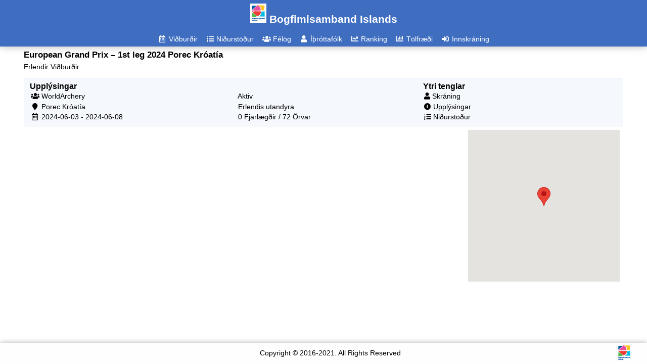

--- FILE ---
content_type: text/html; charset=utf-8
request_url: https://mot.bogfimi.is/Event/Details/2024014
body_size: 2508
content:
<!DOCTYPE html>
<html lang="en">

<head>
    <meta charset="utf-8" />
    <meta name="viewport" content="width=device-width, initial-scale=1.0" />
    <meta name="author" content="Fredrik Larsson, fredrik@larresit.se" />
    <meta name="copyright" content="Larre's IT" />
    <meta name="owner" content="Svenska bågskytteförbundet" />
    <title> - Bogfimi vi&#xF0;bur&#xF0;akerfi</title>

    <link rel="stylesheet" href="/lib/fontawesome/css/all.min.css" />
    <link rel="stylesheet" href="/css/larresit.css?v=wO11jNJrmksvIox_yRnCUP88FouIbsZHpaUbY8NLN-w" />
</head>


<body class="no-trans front-page">
    <div class="page-wrapper">

        <div class="header-container">
    <header class="header">
        <h1 class="logo">
            <a href="https://www.bogfimi.is/">
                <img src="/images/ISL.png?v=Lnze6nfx7fz4Yjc7uY9sH_etbwXW_jNS1mk5IxVWYrA" width="50%" />
                <span class="nowrap">Bogfimisamband Islands</span>
            </a>
        </h1>
        <ul class="main-nav">
            <li class="nav-item">
                <a class="nav-link" title='Vi&#xF0;bur&#xF0;ir' href="/"><i class="far fa-fw fa-calendar-alt"></i> <span>Vi&#xF0;bur&#xF0;ir</span></a>
            </li>
            <li class="nav-item">
                <a class="nav-link" title='Ni&#xF0;urst&#xF6;&#xF0;ur' href="/Event/Finished"><i class="fa fa-fw fa-list-ol"></i> <span>Ni&#xF0;urst&#xF6;&#xF0;ur</span></a>
            </li>
            <li class="nav-item">
                <a class="nav-link" title='F&#xE9;l&#xF6;g' href="/Club"><i class="fa fa-fw fa-users"></i> <span>F&#xE9;l&#xF6;g</span></a>
            </li>
            <li class="nav-item">
                <a class="nav-link" title='&#xCD;&#xFE;r&#xF3;ttaf&#xF3;lk' href="/Archer"><i class="fa fa-fw fa-user"></i> <span>&#xCD;&#xFE;r&#xF3;ttaf&#xF3;lk</span></a>
            </li>
            <li class="nav-item">
                <a class="nav-link" title='Ranking' href="/Ranking/RankingWA"><i class="fas fa-fw fa-chart-line"></i> <span>Ranking</span></a>
            </li>
            <li class="nav-item">
                <a class="nav-link" title='T&#xF6;lfr&#xE6;&#xF0;i' href="/Statistic/Attendance2"><i class="fas fa-fw fa-chart-bar"></i> <span>T&#xF6;lfr&#xE6;&#xF0;i</span></a>
            </li>
                <li class="nav-item">
                    <a class="nav-link" href="/Login/UserLogin">
                        <i class="fas fa-fw fa-sign-in-alt"></i> <span>Innskr&#xE1;ning</span>
                    </a>
                </li>
        </ul>
    </header>
</div>


        <div class="body-container" style="-webkit-overflow-scrolling: touch;">
            <div id="main-body" style="-webkit-overflow-scrolling: touch;">
                
<div class="main-container">
    <div class="max-width-container">
        <div class="paddingleft paddingright">
            <h1 class="page-title">European Grand Prix &#x2013; 1st leg 2024 Porec Kr&#xF3;at&#xED;a</h1>
                <span class="label label-primary sbf-label">Erlendir Vi&#xF0;bur&#xF0;ir</span>
        </div>
        <div class="flexTable">
            <div class="fRow noHiglight">
                <div class="flexItems">
                    <h3 class="title">Uppl&#xFD;singar</h3>
                    <ul class="list-icons">
                        <li><i class="fa fa-fw fa-users "></i> WorldArchery</li>
                        <li><i class="fa fa-fw fa-map-marker "></i> Porec Kr&#xF3;at&#xED;a</li>
                            <li>
                                <i class="far fa-fw fa-calendar-alt"></i>
                                2024-06-03 - 2024-06-08
                            </li>
                    </ul>
                </div>
                <div class="flexItems">
                    <h3 class="title">&nbsp;</h3>
                    <ul class="list-icons">
                            <li><i class="fa fa-fw fa-dot-circle-o "></i> Aktiv</li>
                            <li><i class="fa fa-fw fa-dot-circle-o "></i> Erlendis utandyra</li>
                            <li><i class="fa fa-fw fa-dot-circle-o "></i> 0 Fjarl&#xE6;g&#xF0;ir / 72 &#xD6;rvar</li>
                    </ul>
                </div>
                <div class="flexItems">
                    <h3 class="title">Ytri tenglar</h3>
                    <ul class="list-icons">
                            <li><i class="fa fa-user pr-10"></i> Skr&#xE1;ning</li>
                            <li><i class="fa fa-info-circle pr-10 text-default"></i> <a href="https://worldarchery.sport/" target="_blank">Uppl&#xFD;singar</a></li>

                            <li><i class="fa fa-list-ol pr-10 text-default"></i> <a href="https://www.archeryeurope.org/event/european-grand-prix-1st-leg/" target="_blank">Ni&#xF0;urst&#xF6;&#xF0;ur</a></li>
                    </ul>
                </div>
            </div>
            <div class="fRow noHiglight">
                <div class="flexItems">
                    <div class="preDiv">
                        
                    </div>
                </div>
                <div class="flexFloatRight mapwidth">
                    <div id="map" style="width: 300px; height: 300px;"></div>
                </div>
            </div>
        </div>
    </div>

</div>
<!-- main-container end -->

            </div>
        </div>

        <footer id="footer">
    <div class="footer-left">
    </div>
    <div class="footer-center">
        <p><span class="nowrap">Copyright © 2016-2021. All Rights Reserved</span></p>
    </div>
    <div class="footer-right">
        <a href="http://worldarchery.org/" taret="_blank">
            <img src="/images/ISL.png?v=Lnze6nfx7fz4Yjc7uY9sH_etbwXW_jNS1mk5IxVWYrA" width="50%" />
        </a>
    </div>
</footer>

    </div>

    <script src="/lib/jquery/dist/jquery.min.js"></script>
    <script type="text/javascript" src="/js/Ars.js?v=8sAzOtsV6gE1Qz6nceV-gLW8bfn8DukB8Z_84AwmnMA"></script>
    <script type="text/javascript" src="/js/Ars.Language.js?v=O6bpDf_bkLqPO40x_zj5_NNFckXPVM-UocxujOxF4No"></script>

    <script type="text/javascript">
        $(function () {
            Ars.Language.init();
        });
    </script>
    
    <script type="text/javascript" src="/js/Ars.Event.js?v=ftavUY1yuVGaJhk7i8WgfFPunsqk7WbN24qGGZvoObM"></script>
    <script type="text/javascript" src="/js/Ars.Map.js?v=S75lrnKt0mYfuJGKQYU6Dsf5Y4GMFXj39VPcXYNF1Dg"></script>
    <script type="text/javascript">
        $(function () {
            Ars.Event.Details.init({
                lng: '-21.7709286',
                lat: '64.1199376',
                name: 'WorldArchery',
                address: 'Porec Króatía',
                primaryKey: 2024014
            });
            Ars.Map.initPins();
        });
        var gmapsInit = Ars.Map.initMapWithDefaults(64.1199376, -21.7709286);

    </script>
    <script async defer src='https://maps.googleapis.com/maps/api/js?key=AIzaSyAGXt_NFmtO6cx8KYcANLZgUCZ5eSatVRI&callback=gmapsInit'></script>

    <script type="text/javascript">
        $(function () {
            $('a.nav-link').each(function () {
                if ($(this).prop('href') == window.location.href) {
                    $(this).addClass('active'); $(this).addClass('active');
                }
            });
            $(".main-container").scroll(function () {
                if ($(".main-container").scrollTop() > 150) {
                    $(".logo").addClass('scrolled');
                } else if ($(".main-container").scrollTop() < 50) {
                    $(".logo").removeClass('scrolled');
                }
            });
            $("#main-body").scroll(function () {
                if ($("#main-body").scrollTop() > 150) {
                    $(".logo").addClass('scrolled');
                } else if ($("#main-body").scrollTop() < 50) {
                    $(".logo").removeClass('scrolled');
                }
            });
        });
    </script>
</body>
</html>


--- FILE ---
content_type: text/css
request_url: https://mot.bogfimi.is/css/larresit.css?v=wO11jNJrmksvIox_yRnCUP88FouIbsZHpaUbY8NLN-w
body_size: 30990
content:
html {
  font-size: calc(11px + (16 - 11) * ((100vw - 400px) / (2000 - 400))); }

body {
  font: 100% "Roboto", sans-serif;
  font-size: 1rem;
  width: 100vw;
  height: 100vh;
  margin: 0px; }

a,
a:link,
a:active,
a:visited {
  color: inherit;
  text-decoration: none; }

.btn,
button {
  background-color: #e4e4e4;
  color: rgba(0, 0, 0, 0.75);
  border: 1px solid rgba(0, 0, 0, 0.1);
  font-size: inherit;
  margin: 0rem 0.5rem;
  padding: 0.4rem 0.8rem;
  white-space: nowrap;
  font-weight: 500;
  cursor: pointer;
  justify-content: space-around; }
  .btn i,
  button i {
    margin-left: 1rem;
    margin-right: 1rem; }

.btn:hover,
.btn:focus,
button:hover,
button:focus {
  box-shadow: 0px 0px 5px 2px rgba(0, 0, 0, 0.3); }

.btnIcon {
  width: fit-content;
  padding-right: 0.5rem; }

.btnIcon:hover,
.btnIcon:focus {
  color: white;
  text-shadow: 1px 1px 2px black, 0px 0px 1.5rem rgba(0, 0, 0, 0.8), 0px 0px 0.5rem rgba(0, 0, 0, 0.4); }

.btnSubmit {
  border-color: #3f6ec1;
  background-color: #6bc282;
  font-weight: 600; }

.form-btn {
  margin: 1rem;
  padding: 1rem;
  min-width: 10rem;
  display: flex;
  justify-content: center; }

.btnDelete {
  background-color: #f54c3d;
  font-weight: 600; }

.hidden {
  display: none !important; }

.notvisible {
  visibility: hidden;
  display: none; }

.displayblock {
  display: block !important; }

.scrolled {
  display: none; }

.nowrap {
  white-space: nowrap; }

.text-delete {
  color: #f54c3d; }

.text-danger {
  color: darkred; }

.text-warning {
  color: orange; }

.text-green {
  color: forestgreen; }

.text-strike {
  text-decoration: line-through; }

.image-fa-size {
  font-size: 6rem; }

.center {
  display: flex;
  justify-content: center; }

textarea {
  box-sizing: border-box;
  width: 100%;
  min-height: 15rem; }

.list-icons {
  list-style: none;
  padding-left: 0.5rem;
  width: 100%; }
  .list-icons li {
    padding: 0.2rem 0.1rem 0.2rem 0.1rem; }

.dateColor[data-pastorfuture="past"] {
  color: orangered; }

.dateColor[data-pastorfuture="future"] {
  color: inherit; }

#noty_topRight_layout_container {
  display: block;
  background-color: orange;
  position: relative;
  top: 8rem; }

.preDiv {
  white-space: pre-wrap; }

.paddingleft {
  padding-left: 0.5rem; }

.paddingright {
  padding-right: 0.5rem; }

.distanceBottom {
  margin-bottom: 2rem; }

.leftPadding5 {
  padding-left: 5rem !important; }

.padding05 {
  padding: 0.5rem; }

.leftPadding10 {
  padding-left: 7.5rem !important; }

.page-wrapper {
  display: flex;
  flex-direction: column;
  min-height: 100vh;
  margin: 0px;
  width: 100vw;
  height: 100vh; }
  .page-wrapper .header-container {
    flex: 0 0 auto;
    box-shadow: 0px 0px 14px 0px rgba(0, 0, 0, 0.3);
    z-index: 100;
    background-color: #3f6ec1;
    color: #fff;
    padding: 0rem; }
    .page-wrapper .header-container .header {
      display: flex;
      flex-direction: column;
      justify-content: space-around;
      align-items: center;
      background-color: #3f6ec1; }
      .page-wrapper .header-container .header .logo img {
        width: 32px; }
      .page-wrapper .header-container .header h1 {
        margin: 0rem;
        padding: 0.5rem;
        font-family: "Raleway", sans-serif;
        font-size: 1.5rem; }
      .page-wrapper .header-container .header .main-nav {
        flex: 0 0 auto;
        margin: 0rem;
        list-style: none;
        display: flex;
        flex-direction: row;
        justify-content: space-between;
        align-items: center;
        padding: 0.5rem 0rem 0rem 0rem; }
        .page-wrapper .header-container .header .main-nav .nav-item {
          display: flex;
          flex: 0 0 auto;
          margin: 0rem 0.1rem 0rem 0.1rem; }
          .page-wrapper .header-container .header .main-nav .nav-item .nav-link {
            flex: 1 1 auto;
            padding: 0.5rem 0.5rem 0.5rem 0.5rem; }
          .page-wrapper .header-container .header .main-nav .nav-item .active {
            background-color: rgba(0, 0, 0, 0.15);
            border-top-left-radius: 0.5rem;
            border-top-right-radius: 0.5rem;
            /*border: 1px solid rgba(0,0,0,0.05);*/ }
          .page-wrapper .header-container .header .main-nav .nav-item .nav-link:hover {
            background-color: rgba(0, 0, 0, 0.25);
            border-top-left-radius: 0.5rem;
            border-top-right-radius: 0.5rem;
            /*border: 1px solid rgba(0,0,0,0.25);*/ }
  .page-wrapper #main-body {
    flex: 1 1 auto;
    overflow-y: auto;
    padding-bottom: 1rem;
    padding-left: 1.5rem;
    padding-right: 1.5rem;
    display: flex; }
    .page-wrapper #main-body .main-container {
      flex: 1 1 auto;
      display: flex;
      flex-direction: row;
      justify-content: center;
      align-items: stretch; }
      .page-wrapper #main-body .main-container .max-width-container {
        max-width: 1200px;
        width: 100%; }
      .page-wrapper #main-body .main-container .max-width-sub-container {
        max-width: 1200px;
        width: 100%;
        margin-left: 1rem;
        padding-right: 2rem; }
  .page-wrapper .body-container {
    flex: 1 1 auto;
    overflow-y: auto;
    display: flex; }
    .page-wrapper .body-container #sidebar {
      flex: 0 0 10rem;
      display: flex;
      box-shadow: -8px 0px 10px 10px rgba(0, 0, 0, 0.3);
      z-index: 90;
      overflow-y: auto;
      overflow-x: hidden; }
      .page-wrapper .body-container #sidebar .sidebar {
        width: 100%; }
        .page-wrapper .body-container #sidebar .sidebar .logo {
          width: 100%;
          padding-top: 1rem; }
          .page-wrapper .body-container #sidebar .sidebar .logo img {
            width: 92px;
            margin-left: 50%;
            transform: translateX(-45px); }
        .page-wrapper .body-container #sidebar .sidebar nav ul {
          list-style: none;
          line-height: 1.8rem;
          padding: 0; }
          .page-wrapper .body-container #sidebar .sidebar nav ul li {
            padding-left: 1rem; }
          .page-wrapper .body-container #sidebar .sidebar nav ul li:hover {
            background-color: rgba(63, 110, 193, 0.2); }
        .page-wrapper .body-container #sidebar .sidebar nav .topBorder {
          border-top: 1px solid rgba(63, 110, 193, 0.3);
          margin-top: 1rem;
          padding-top: 1rem; }
        .page-wrapper .body-container #sidebar .sidebar .separator {
          border-bottom: 1px solid rgba(63, 110, 193, 0.3);
          margin: 0.5rem 0rem; }
    .page-wrapper .body-container #main-body {
      padding-left: 1.5rem; }
  .page-wrapper #footer {
    flex: 0 0 auto;
    background-color: #fefefe;
    box-shadow: 0px 0px 10px 0px rgba(0, 0, 0, 0.3);
    z-index: 100;
    overflow: hidden;
    display: flex;
    flex-direction: row;
    justify-content: space-between;
    align-items: center; }
    .page-wrapper #footer .footer-left {
      flex: 0 0 80px;
      justify-content: center;
      align-content: center;
      padding-left: 0.5rem; }
    .page-wrapper #footer .footer-center {
      flex: 1 1 auto;
      display: flex;
      justify-content: center;
      align-items: center; }
    .page-wrapper #footer .footer-right {
      flex: 0 0 60px;
      display: flex;
      justify-content: center;
      align-content: center; }

.page-title {
  margin: 0rem;
  padding: 0.5rem 0rem 0.5rem 0rem;
  font-family: "Raleway", sans-serif;
  font-size: 1.2rem; }

.sub-title {
  margin: 0rem;
  padding: 0.5rem 0rem 0.5rem 1rem;
  font-family: "Raleway", sans-serif;
  font-size: 1.2rem; }

.image-box {
  width: 150px;
  height: 150px;
  margin-right: 1rem;
  padding-top: 1rem; }
  .image-box img {
    max-height: 100%;
    max-width: 100%; }

.filter_select {
  display: flex;
  flex-direction: row;
  justify-content: space-around;
  align-content: center;
  align-items: center;
  margin-bottom: 0.5rem;
  border-radius: 0.5rem;
  border: 1px solid rgba(63, 110, 193, 0.1);
  background-color: rgba(63, 110, 193, 0.05);
  padding: 0.5rem 0rem 0.5rem 0rem; }
  .filter_select div {
    display: flex;
    flex: 1 1 10rem;
    justify-content: space-around; }
    .filter_select div input,
    .filter_select div select {
      width: 80%;
      padding: 0.2rem 0.5rem; }

.notice {
  border-radius: 0.5rem;
  border: 1px solid rgba(63, 110, 193, 0.1);
  margin: 0.5rem 0rem 1rem 0rem;
  padding: 0rem 0rem 0.5rem 0rem;
  background-color: rgba(63, 110, 193, 0.05); }

/* Datepicker */
.datepicke {
  border-radius: 4px;
  direction: ltr; }

.dropdown-menu {
  position: absolute;
  z-index: 1000;
  float: left;
  min-width: 10rem;
  margin: 0.125rem 0 0;
  font-size: 1rem;
  color: #212529;
  text-align: left;
  list-style: none;
  background-color: #fff;
  background-clip: padding-box;
  border: 1px solid rgba(0, 0, 0, 0.15); }

#competition-list {
  display: flex;
  flex: 1 1 auto; }

.flexTable {
  flex: 1 1 auto;
  display: flex;
  flex-direction: column;
  padding: 1rem 0.5rem 1rem 0.5rem; }
  .flexTable .fRow {
    flex: 1 1 auto;
    display: flex;
    flex-direction: row;
    padding: 0.5rem 0.5rem 0.5rem 0.5rem; }
    .flexTable .fRow .flexItems {
      display: flex;
      flex: 1 1 auto;
      flex-basis: 0;
      flex-direction: column;
      justify-content: space-between; }
      .flexTable .fRow .flexItems .dflex {
        display: flex; }
      .flexTable .fRow .flexItems ul {
        list-style: none;
        padding: 0;
        margin: 0; }
      .flexTable .fRow .flexItems h3 {
        padding: 0rem;
        margin: 0rem; }
    .flexTable .fRow .flexItems:nth-child(1) {
      padding-left: 0.4rem; }
    .flexTable .fRow .flexItemsInfo {
      flex: 0 0 8.9rem;
      overflow-x: hidden;
      justify-content: space-between; }
    .flexTable .fRow .flexFloatRight {
      flex: 1 1 auto;
      display: flex;
      flex-basis: 0;
      align-self: flex-end;
      justify-content: space-between; }
    .flexTable .fRow .flexPadding {
      display: flex;
      padding-left: 1rem;
      padding-right: 1rem;
      justify-content: center; }
    .flexTable .fRow .flexPeriod {
      display: flex;
      padding: 0.2rem 1rem;
      flex: 0 0 15rem; }
    .flexTable .fRow .mapwidth {
      flex: 0 0 300px;
      align-self: flex-start; }
    .flexTable .fRow .overflowYhidden {
      overflow-y: hidden !important; }
    .flexTable .fRow .overflowXhidden {
      overflow-x: hidden !important; }
    .flexTable .fRow .flexDirRow {
      flex-direction: row;
      margin-right: 0.2rem; }
    .flexTable .fRow .flexButtonDirRow {
      flex-direction: row;
      margin-right: 0.2rem;
      display: flex; }
    .flexTable .fRow .flexJustifyAround {
      justify-content: space-around;
      display: flex; }
    .flexTable .fRow .flexCenter {
      flex: 1 1 auto;
      justify-content: center;
      flex-direction: row; }
    .flexTable .fRow .flexSpaceAround {
      flex: 1 1 auto;
      justify-content: center;
      flex-direction: row;
      margin-left: 1rem;
      margin-right: 1rem; }
    .flexTable .fRow .flexRank {
      flex: 0 0 3rem;
      text-align: center;
      display: flex;
      justify-content: center;
      flex-direction: column; }
    .flexTable .fRow .flexSubRows {
      flex: 1 1 auto;
      flex-basis: 0;
      display: flex;
      flex-direction: column;
      padding-right: 0.2rem; }
    .flexTable .fRow .flexSubRowItem {
      flex: 1 1 auto;
      display: flex;
      flex-direction: row;
      justify-content: flex-start;
      align-content: space-between;
      flex-flow: row wrap;
      line-height: 1.6rem; }
      .flexTable .fRow .flexSubRowItem .flexItems {
        padding-left: 0rem; }
    .flexTable .fRow .containsFaStack {
      line-height: 2rem;
      height: 2rem;
      vertical-align: middle; }
    .flexTable .fRow .AllowHidden {
      border-bottom: 1px solid rgba(63, 110, 193, 0.3);
      margin-bottom: 0.2rem; }
    .flexTable .fRow .border-bottom {
      border-bottom: 1px solid rgba(63, 110, 193, 0.3);
      margin-bottom: 0.2rem; }
    .flexTable .fRow .flexItemFixedResult {
      width: 5rem;
      font-size: 0.8rem;
      padding-left: 0.1rem;
      padding-right: 0.1rem; }
    .flexTable .fRow .flexItemFixedResult:hover {
      background-color: rgba(63, 110, 193, 0.2); }
    .flexTable .fRow .flexDate {
      flex: 0 0 7rem; }
    .flexTable .fRow .flexBig {
      flex: 2 2 auto;
      flex-basis: 0rem; }
    .flexTable .fRow .flexEnd {
      text-align: right;
      padding-right: 1rem; }
    .flexTable .fRow .flexStart {
      justify-content: flex-start; }
      .flexTable .fRow .flexStart i {
        margin-left: 0.3rem;
        margin-right: 0.3rem; }
  .flexTable .fItemsBasis {
    flex-basis: 0 !important; }
  .flexTable .fRow:nth-child(2n+1) {
    background-color: rgba(63, 110, 193, 0.05);
    border-bottom: 1px solid rgba(63, 110, 193, 0.1);
    border-top: 1px solid rgba(63, 110, 193, 0.1); }
  .flexTable .fRow:hover:not(.noHiglight) {
    background-color: rgba(63, 110, 193, 0.2); }
  .flexTable .fRow.rowOdd {
    background-color: rgba(63, 110, 193, 0.05);
    border-bottom: 1px solid rgba(63, 110, 193, 0.1);
    border-top: 1px solid rgba(63, 110, 193, 0.1); }
  .flexTable .fRow.rowEven {
    background-color: rgba(63, 110, 193, 0.01);
    border-bottom: 1px solid rgba(63, 110, 193, 0.05);
    border-top: 1px solid rgba(63, 110, 193, 0.05); }

.flexDirColumn {
  flex-direction: column; }

.fullWidth {
  width: 100%; }

.justFlex {
  display: flex;
  flex: 1; }

.flex-container {
  display: flex;
  flex-direction: column; }
  .flex-container .container-title {
    font-size: 1.2rem;
    padding-top: 1rem;
    padding-bottom: 1rem;
    text-align: center;
    flex: 1 1 auto;
    display: flex;
    flex-direction: column; }
    .flex-container .container-title .competition-title,
    .flex-container .container-title .competition-forms {
      flex: 1 1 auto;
      display: flex;
      justify-content: space-around; }
  .flex-container .container-title-highlight {
    background-color: #f4f4f4; }
  .flex-container .sbf-label {
    font-size: 1rem; }
  .flex-container .container-body {
    flex: 1 1 auto;
    display: flex;
    flex-direction: row; }
    .flex-container .container-body .container-row {
      flex: 1 1 auto;
      display: flex;
      flex-direction: column; }
      .flex-container .container-body .container-row .competition-info {
        flex: 1 1 auto;
        display: flex;
        justify-content: space-around; }
        .flex-container .container-body .container-row .competition-info .info-label {
          flex: 1;
          text-align: right;
          padding-right: 0.5rem; }
        .flex-container .container-body .container-row .competition-info .info-value {
          flex: 2;
          display: flex;
          padding-left: 0.5rem; }
      .flex-container .container-body .container-row .info-header {
        flex: 1 1 auto;
        text-align: center; }

.resultList {
  display: flex;
  flex-direction: column;
  margin-bottom: 2rem;
  margin-top: 1rem; }
  .resultList .smallheadertext {
    font-size: 0.8rem; }
  .resultList .row {
    flex: 1 1 auto;
    display: flex;
    flex-direction: row; }
    .resultList .row .rank {
      flex: 0 0 3rem;
      padding: 0.2rem;
      display: flex;
      text-align: center;
      align-self: center;
      justify-content: center; }
    .resultList .row .details {
      display: flex;
      flex: 1 1 auto;
      flex-direction: row; }
      .resultList .row .details .information {
        display: flex;
        flex: 0 0 28rem;
        align-items: center;
        align-self: center;
        font-size: 0.8rem; }
        .resultList .row .details .information .archer {
          flex: 0 0 12rem;
          text-align: left;
          padding: 0.2rem; }
        .resultList .row .details .information .organisation {
          flex: 0 0 15rem;
          text-align: left;
          padding: 0.2rem; }
      .resultList .row .details .scores {
        display: flex;
        flex: 2 2 auto;
        justify-content: space-between;
        align-items: center;
        align-self: center;
        font-size: 0.7rem; }
        .resultList .row .details .scores div {
          flex: 1;
          padding: 0.2rem;
          text-align: center;
          justify-content: center;
          display: flex;
          flex-direction: row; }
        .resultList .row .details .scores .resultatTotalScore {
          padding: 0.2rem 0.2rem 0.2rem 0rem;
          justify-content: flex-end; }
        .resultList .row .details .scores .resultatTotalRank {
          padding: 0.2rem 0rem 0.2rem 0.2rem;
          justify-content: flex-end; }
        .resultList .row .details .scores .resultScoreDetail {
          overflow-x: hidden;
          display: flex; }
        .resultList .row .details .scores .archerScoreDetails {
          display: none;
          position: fixed;
          top: 6.5rem;
          left: 50%;
          transform: translate(-50%, 0%);
          width: 40vw;
          min-width: 280px;
          line-height: 1.3rem;
          padding: 0.3rem;
          text-align: center;
          z-index: 110;
          background-color: #fefefe;
          border-radius: 0.5rem;
          box-shadow: 0px 0px 14px 0px rgba(0, 0, 0, 0.3);
          transition: opacity 100ms ease-in;
          justify-content: center;
          /*.row:first-of-type {
                        border-bottom: 0.2rem solid $color-row-hover-border;
                    }*/ }
          .resultList .row .details .scores .archerScoreDetails .row {
            display: flex;
            flex-direction: row;
            justify-content: space-between;
            overflow-wrap: break-word;
            overflow-y: auto; }
            .resultList .row .details .scores .archerScoreDetails .row div {
              flex: 1;
              text-align: center; }
            .resultList .row .details .scores .archerScoreDetails .row .modalScore {
              flex: 1;
              justify-content: space-between;
              align-content: center; }
      .resultList .row .details .scores:hover .popup-tooltip:hover {
        cursor: pointer;
        background-color: rgba(63, 110, 193, 0.2); }
    @media screen and (max-width: 1000px) {
      .resultList .row .details {
        flex-direction: column;
        width: 100%;
        justify-content: flex-start; }
        .resultList .row .details .information {
          flex: 1 1 auto;
          flex-direction: row;
          justify-content: flex-start;
          width: 100%; }
          .resultList .row .details .information .archer {
            flex: 1 1 auto; }
          .resultList .row .details .information .organisation {
            flex: 1 1 auto; }
        .resultList .row .details .scores {
          width: 100%;
          flex: 1 1 auto; } }
  .resultList .row:nth-child(2N + 3) {
    background-color: rgba(63, 110, 193, 0.05);
    border-top: 1px solid rgba(63, 110, 193, 0.1);
    border-bottom: 1px solid rgba(63, 110, 193, 0.1); }
  .resultList .row:hover {
    background-color: rgba(63, 110, 193, 0.2); }
  .resultList .header {
    border-top: 0.1rem solid rgba(63, 110, 193, 0.3);
    border-bottom: 0.2rem solid rgba(63, 110, 193, 0.3);
    margin-top: 0.5rem;
    background-color: #f4f4f4; }
    .resultList .header .row {
      display: flex; }
      .resultList .header .row .title {
        flex: 1 1 auto;
        text-align: center;
        padding: 0.5rem 0.2rem 0.5rem 0.2rem; }
    .resultList .header .row:hover {
      background-color: inherit; }

fieldset {
  width: 100%;
  margin-top: 0.4rem;
  box-shadow: 0px 0px 12px -2px rgba(0, 0, 0, 0.3);
  padding: 0.5rem; }
  fieldset legend {
    display: block;
    padding: 0.5rem;
    font-weight: 600;
    background-color: #3f6ec1;
    color: #fff; }

form .form-row {
  flex: 1 1 auto;
  display: flex;
  flex-direction: row;
  line-height: 1.3rem !important; }
  form .form-row .form-labels {
    flex: 0 0 8rem;
    text-align: right;
    padding: 0.2rem 1rem 0.2rem 1rem; }
    form .form-row .form-labels .logo-label {
      width: 6rem;
      padding-left: 1rem; }
      form .form-row .form-labels .logo-label img {
        width: 6rem; }
    form .form-row .form-labels .center {
      text-align: center; }
  form .form-row .form-inputs {
    flex: 0 80%;
    text-align: left;
    padding: 0.2rem 1rem 0.2rem 1rem; }
    form .form-row .form-inputs select,
    form .form-row .form-inputs input:not([type=checkbox]) {
      width: 80%;
      white-space: nowrap;
      padding: 0.2rem 0.5rem;
      line-height: 1.3rem;
      height: 1.3rem; }
    form .form-row .form-inputs select {
      height: 1.9rem;
      width: 84%; }
    form .form-row .form-inputs input[type=color] {
      width: 3rem;
      height: 2rem; }
    form .form-row .form-inputs input[type=radio] {
      width: 1rem; }
  form .form-row .form-inputs-btn {
    flex: 0 80%;
    flex-direction: row;
    display: flex;
    justify-content: center; }
  form .form-row input:not([type=checkbox]):focus {
    box-shadow: 0px 0px 5px 2px rgba(0, 0, 0, 0.3); }
  form .form-row input:not([type=checkbox]).warning {
    border-color: orangered; }
  form .form-row .input-addon {
    position: relative; }
  form .form-row .input-addon .fa,
  form .form-row .input-addon .fab,
  form .form-row .input-addon .fas {
    position: absolute;
    bottom: 0.2rem;
    padding: 0.4rem 0.22rem 0.1rem 0.22rem;
    height: 60%;
    background-color: rgba(63, 110, 193, 0.2); }
  form .form-row .input-addon input:not([type=checkbox]) {
    text-indent: 1.3rem;
    line-height: 1.3rem;
    height: 1.3rem; }
  form .form-row .input-addon select {
    text-indent: 1.0rem;
    line-height: 1.3rem;
    height: 1.8rem;
    width: 84%; }
  form .form-row .form-inputs-fullrow .input-addon input:not([type=checkbox]) {
    width: 98%; }
  form .form-row .input-locked-on-create:before {
    font-family: 'Font Awesome 5 Free';
    content: "\f069";
    font-weight: 900;
    font-size: 0.5rem;
    margin-right: 3px; }
  form .form-row .form-button-row {
    display: flex;
    flex-direction: row;
    justify-content: space-between;
    margin-bottom: 2rem;
    margin-top: 1rem; }
    form .form-row .form-button-row a, form .form-row .form-button-row input:not([type=checkbox]), form .form-row .form-button-row button {
      flex: 0 0 auto;
      padding: 0.4rem 0.8rem;
      width: 10rem;
      text-align: center;
      font-weight: 600; }

form .myinput {
  flex: 0 80%;
  text-align: left;
  padding: 0.2rem 1rem 0.2rem 1rem;
  width: 80%;
  white-space: nowrap;
  padding: 0.2rem 0.5rem;
  line-height: 1.3rem;
  height: 1.3rem; }

.auth_container {
  display: flex;
  flex-direction: column;
  justify-content: space-between;
  background-color: #ffffff;
  height: 100%; }
  .auth_container .auth_header {
    flex: 0 0 90px; }
  .auth_container .auth_body {
    flex: 1 1 auto;
    justify-content: center;
    align-items: center;
    font-weight: 600;
    padding-bottom: 2rem; }
    .auth_container .auth_body .auth_logo {
      width: 150px;
      height: 150px;
      border-radius: 75px;
      margin-top: -75px;
      text-align: center;
      overflow: hidden;
      background-color: #ffffff;
      position: relative;
      z-index: 100;
      margin-left: 50%;
      transform: translateX(-75px); }
      .auth_container .auth_body .auth_logo img {
        width: 65%;
        padding: 10% 0; }
    .auth_container .auth_body .auth_form {
      margin: 0 20%;
      margin-top: -65px;
      padding-top: 80px;
      padding-bottom: 2rem;
      text-align: center;
      border: 1px solid rgba(63, 110, 193, 0.3);
      border-radius: 1rem;
      background-color: rgba(63, 110, 193, 0.2);
      display: flex;
      flex-direction: column; }
      .auth_container .auth_body .auth_form .form-row {
        flex: 1 1 auto;
        display: flex;
        flex-direction: row;
        line-height: 1.5rem; }
        .auth_container .auth_body .auth_form .form-row .form-labels {
          flex: 0 0 13rem;
          text-align: right;
          padding: 0.2rem 1rem 0.2rem 1rem; }
        .auth_container .auth_body .auth_form .form-row .form-inputs {
          flex: 1 1 auto;
          text-align: left;
          padding: 0.2rem 1rem 0.2rem 1rem; }
          .auth_container .auth_body .auth_form .form-row .form-inputs select,
          .auth_container .auth_body .auth_form .form-row .form-inputs input {
            width: 70%;
            white-space: nowrap;
            padding: 0.2rem 0.5rem; }
          .auth_container .auth_body .auth_form .form-row .form-inputs select {
            width: 74%; }
        .auth_container .auth_body .auth_form .form-row .center {
          align-content: center;
          align-self: center;
          text-align: center;
          padding: 1rem; }

.modal {
  position: absolute;
  z-index: 110;
  left: 0;
  top: 0;
  width: 100%;
  height: 100%;
  overflow: auto;
  background-color: rgba(0, 0, 0, 0.4); }
  .modal .modal-content {
    background-color: #fefefe;
    margin: 15% auto;
    width: 80%;
    border-radius: 1rem; }
    .modal .modal-content .modal-header {
      display: flex;
      flex-direction: row;
      line-height: 1.5rem;
      background-color: #3f6ec1;
      color: #fff;
      border-radius: 1rem 1rem 0rem 0rem;
      padding: 0.2rem 1rem; }
      .modal .modal-content .modal-header .btn {
        margin: 1rem;
        border-radius: 2rem; }
      .modal .modal-content .modal-header .modal-title {
        padding: 0.5rem 1rem;
        line-height: 1rem;
        font-size: inherit; }
    .modal .modal-content .modal-body {
      padding: 0.5rem 1rem; }
    .modal .modal-content .modal-footer {
      line-height: 1.5rem;
      padding: 0.5rem 1rem;
      /*margin-top: 1rem;*/
      display: flex;
      flex-direction: row;
      justify-content: flex-end;
      background-color: #f4f4f4;
      border-radius: 0rem 0rem 1rem 1rem; }
      .modal .modal-content .modal-footer button {
        display: flex;
        margin: 0rem 1rem;
        text-align: center;
        justify-content: center;
        flex: 0 0 10rem; }

input[type="checkbox"] {
  position: relative;
  width: 60px;
  height: 20px;
  -moz-appearance: none;
  -webkit-appearance: none;
  appearance: none;
  background-color: #d5d5d5;
  outline: none;
  border-radius: 20px;
  box-shadow: 0 0 0 2px #353535; }

input[type="checkbox"]:focus {
  box-shadow: 0 0 0 2px #353535, 0px 0px 8px 4px #3f6ec1; }

input:checked[type="checkbox"] {
  background-color: #3f6ec1; }

.inputError {
  box-shadow: 0 0 0 4px #c83232, 0 0 8px 8px #c16e6e; }

.indentmarkup1 {
  border-left: 3px solid green; }

.indentmarkup2 {
  border-left: 6px solid blue; }

/*input[type="checkbox"]:before {
    content: '';
    position: absolute;
    top: 0;
    left: 0;
    width: 40px;
    height: 20px;
    border-radius: 20px;
    background-color: grey;
    box-shadow: 0 0 0 1px #232323;
    transition: .5s;
}
input:checked[type="checkbox"]:before {
    content: '';
    position: absolute;
    top: 0;
    left: 20px;
    width: 40px;
    height: 20px;
    border-radius: 20px;
    background-color: $color-main-navigation-blue;
    box-shadow: 0 0 0 1px #232323;
}*/
/* Card layout */
.cards {
  display: flex;
  flex-wrap: wrap;
  justify-content: space-between;
  /*    .notdone::after {
        content: '';
        width: 10rem;
        height: 1rem;
        border-bottom: 1rem solid red;
        -webkit-transform: translateY(7rem) translateX(-15%) rotate(-45deg);
        position: absolute;
        top: -1rem;
        left: 0rem;
    }
*/ }
  .cards .card {
    flex: 0 1 7rem;
    display: flex;
    flex-direction: column;
    justify-content: center;
    background-color: rgba(0, 0, 0, 0.05);
    padding: 1rem;
    margin: 1rem 0.25rem;
    position: relative; }
    .cards .card i {
      font-size: 4rem;
      display: flex;
      align-self: center; }
    .cards .card h1 {
      display: flex;
      align-self: center;
      padding-top: 1rem;
      margin: 0rem;
      font-size: 1.1rem; }
  .cards .notdone::before {
    content: '';
    width: 6rem;
    height: 1rem;
    border-bottom: 1rem solid red;
    -webkit-transform: translateY(1.5rem) translateX(-26%) rotate(-45deg);
    position: absolute;
    top: -1rem;
    left: 0rem; }
  .cards .card:hover,
  .cards .card:focus {
    color: rgba(0, 0, 0, 0.5);
    box-shadow: 1px 1px 2px black, 0px 0px 1.5rem rgba(0, 0, 0, 0.8), 0px 0px 0.5rem rgba(0, 0, 0, 0.4); }

.arsModal {
  position: absolute;
  top: 0;
  left: 0;
  width: 100vw;
  height: 100vh;
  background: rgba(0, 0, 0, 0.5);
  display: none;
  justify-content: center;
  align-content: center; }

.arsContent {
  width: 30rem;
  background: whitesmoke;
  /*padding: 5rem;*/
  border-radius: 1rem;
  /*transform:translate(35vw, 20vh);*/
  height: max-content;
  align-self: center; }

.arsModalHeader,
.arsModalFooter {
  display: flex;
  background: rgba(0, 0, 0, 0.05);
  font-weight: bold;
  font-size: 1.3rem; }

.arsModalHeader {
  padding: 1rem;
  border-bottom: 1px solid rgba(0, 0, 0, 0.5);
  justify-content: center;
  font-weight: bold;
  border-radius: 1rem 1rem 0rem 0rem; }

.arsModalFooter {
  padding: 0.5rem;
  border-top: 1px solid rgba(0, 0, 0, 0.5);
  justify-content: space-evenly;
  border-radius: 0rem 0rem 1rem 1rem; }

.arsModalFooter .btn {
  text-decoration: none;
  padding: 0.5rem 1.5rem;
  border-radius: 0.8rem;
  background-color: silver; }

.arsModalFooter .btn:hover,
.arsModalFooter .btn:focus {
  outline: none;
  filter: brightness(80%);
  box-shadow: 0.3rem 0.2rem 0.2rem rgba(0, 0, 0, 0.5); }

.arsModalFooter .btn-primary {
  background-color: green;
  color: white; }

.arsModalFooter .btn-cancel {
  background-color: tomato;
  color: white; }

.arsModalBody {
  display: flex;
  padding: 1rem;
  justify-content: center;
  font-size: 1.1rem; }

@media screen and (max-width: 750px) {
  .header-container .header .main-nav .nav-item {
    width: 4rem;
    text-align: center; }
    .header-container .header .main-nav .nav-item .nav-link span {
      display: none; }
  .auth_container .auth_body .auth_form .form-row {
    flex-direction: column; }
    .auth_container .auth_body .auth_form .form-row .form-labels {
      flex: 1 1 auto;
      text-align: center; }
    .auth_container .auth_body .auth_form .form-row .form-inputs {
      text-align: center; }
  .filter_select {
    flex-direction: column; }
    .filter_select div {
      flex: 1 1 auto;
      width: 100%;
      padding-bottom: 0.5rem; } }

@media screen and (max-height: 500px) {
  .page-wrapper #footer {
    display: none; } }

@media print {
  .page-wrapper {
    height: 100%; }
    .page-wrapper .header-container {
      display: none; }
    .page-wrapper .body-container {
      overflow-y: unset; }
      .page-wrapper .body-container #main-body {
        overflow-y: unset; }
    .page-wrapper #footer {
      display: none; } }


--- FILE ---
content_type: application/javascript
request_url: https://mot.bogfimi.is/js/Ars.Map.js?v=S75lrnKt0mYfuJGKQYU6Dsf5Y4GMFXj39VPcXYNF1Dg
body_size: 7929
content:
/// <reference types="jquery" />
/// <reference types="googlemaps" />
/// <reference path="Ars.ts" />
var Ars;
(function (Ars) {
    class Map {
        static initMapWithDefaults(lat, long) {
            return function () {
                var map = new google.maps.Map(document.getElementById('map'), {
                    zoom: 6,
                    center: new google.maps.LatLng(lat, long),
                    mapTypeId: google.maps.MapTypeId.ROADMAP
                });
                Map.map = map;
                Map.initializeMap(true);
            };
        }
        static initEditMap(lat, long) {
            return function () {
                var map = new google.maps.Map(document.getElementById('map'), {
                    zoom: 6,
                    center: new google.maps.LatLng(lat, long),
                    mapTypeId: google.maps.MapTypeId.ROADMAP
                });
                Map.map = map;
                var mapEvent = new google.maps.Map(document.getElementById('mapEvent'), {
                    zoom: 13,
                    center: new google.maps.LatLng(lat, long),
                    mapTypeId: google.maps.MapTypeId.ROADMAP
                });
                Map.mapEvent = mapEvent;
                var marker = new google.maps.Marker({
                    position: new google.maps.LatLng(lat, long),
                    map: mapEvent,
                    draggable: true
                });
                google.maps.event.addListener(marker, 'dragend', function () {
                    document.getElementById('Latitude').value = this.position.lat().toFixed(7).replace(".", ",");
                    document.getElementById('Longitude').value = this.position.lng().toFixed(7).replace(".", ",");
                    map.setCenter(this.position);
                });
                Map.initializeMap(true);
            };
        }
        //static initMap() {
        //    // Called by google maps API.
        //    var map = new google.maps.Map(document.getElementById('map'), {
        //        zoom: 6,
        //        center: new google.maps.LatLng(0,0),
        //        mapTypeId: google.maps.MapTypeId.ROADMAP
        //    });
        //    Map.map = map;
        //    Map.initializeMap(true);
        //}
        static initPins() {
            if (Map.pinColors === undefined) {
                fetch("/Api/Helper/GetPins")
                    .then(response => {
                    return response.json();
                })
                    .then(data => {
                    var newData = {};
                    for (var x in data) {
                        newData[data[x].Key] = data[x].Value.substring(1, data[x].Value.length);
                    }
                    Map.pinColors = newData;
                    //console.log(Map.pinColors);
                });
            }
        }
        static initializeMap(noLinks) {
            this.clearLocations();
            var infowindow = new google.maps.InfoWindow();
            var marker, i;
            var markers = [];
            for (i = 0; i < Map.filteredLocations.length; i++) {
                //$("#round option:contains(" + Map.filteredLocations[i].RoundName + ")").css('background-color', '#' + Map.cssColorNames[Map.filteredLocations[i].RoundId]).css('color', '#fff');
                $("#round option:contains(" + Map.filteredLocations[i].RoundName + ")").css('background-color', Map.pinColors[Map.filteredLocations[i].RoundId]).css('color', '#fff');
                var pinImage = {
                    url: 'https://chart.apis.google.com/chart?chst=d_map_pin_letter&chld=%E2%80%A2|' + Map.pinColors[Map.filteredLocations[i].RoundId],
                    size: new google.maps.Size(21, 34),
                    origin: new google.maps.Point(0, 0),
                    anchor: new google.maps.Point(10, 34)
                };
                var latLng = new google.maps.LatLng(parseFloat(Map.filteredLocations[i].Latitude.replace(',', '.')), parseFloat(Map.filteredLocations[i].Longitude.replace(',', '.')));
                marker = new google.maps.Marker({
                    position: latLng,
                    map: Map.map,
                    icon: pinImage
                });
                Map.filteredLocations[i].Marker = marker;
                google.maps.event.addListener(marker, 'click', (function (marker, i) {
                    return function () {
                        var container = $("<div>");
                        var thisCompetition = Map.filteredLocations[i];
                        for (var j = 0; j < Map.filteredLocations.length; j++) {
                            var competition = Map.filteredLocations[j];
                            if (!competition.Marker.visible) {
                                continue;
                            }
                            if (competition.Latitude === thisCompetition.Latitude && competition.Longitude === thisCompetition.Longitude && competition.Id !== thisCompetition.Id) {
                                var name = noLinks ? $('<h4>').text(Map.filteredLocations[j].Name) : $("<h4>").append($("<a>").attr('href', '/Event/Details/' + Map.filteredLocations[j].Id).text(Map.filteredLocations[j].Name));
                                var dates = $("<div>").text(Map.filteredLocations[j].StartDate + " - " + Map.filteredLocations[j].EndDate);
                                container.append(name).append(dates);
                            }
                        }
                        var name = noLinks ? $('<h4>').text(Map.filteredLocations[i].Name) : $("<h4>").append($("<a>").attr('href', '/Event/Details/' + Map.filteredLocations[i].Id).text(Map.filteredLocations[i].Name));
                        var dates = $("<div>").text(Map.filteredLocations[i].StartDate + " - " + Map.filteredLocations[i].EndDate);
                        container.append(name).append(dates);
                        infowindow.setContent(container.html());
                        infowindow.open(Map.map, marker);
                    };
                })(marker, i));
                markers.push(marker);
            }
            if (Map.currentLocation != null) {
                var latLng = new google.maps.LatLng(parseFloat(Map.currentLocation.Latitude.replace(',', '.')), parseFloat(Map.currentLocation.Longitude.replace(',', '.')));
                marker = new google.maps.Marker({
                    position: latLng,
                    map: Map.map,
                    draggable: (Map.currentLocation.Draggable ? true : false)
                });
                markers.push(marker);
                google.maps.event.addListener(marker, 'dragend', function () {
                    document.getElementById('Competition_Latitude').value = this.position.lat().toFixed(7).replace(".", ",");
                    document.getElementById('Competition_Longitude').value = this.position.lng().toFixed(7).replace(".", ",");
                    Map.currentLocation.Latitude = this.position.lat().toFixed(7).replace(".", ",");
                    Map.currentLocation.Longitude = this.position.lng().toFixed(7).replace(".", ",");
                    Map.map.setCenter(this.position);
                });
                Map.map.setZoom(8);
                Map.map.setCenter(latLng);
            }
            Map.markers = markers;
        }
        static clearLocations() {
            for (var i = 0; i < Map.markers.length; i++) {
                Map.markers[i].setMap(null);
            }
            Map.markers = [];
        }
        static geolocationSuccess(position) {
            Map.map.setZoom(8);
            Map.map.setCenter({ lat: position.coords.latitude, lng: position.coords.longitude });
        }
    }
    Map.locations = [];
    Map.filteredLocations = [];
    Map.markers = [];
    Ars.Map = Map;
})(Ars || (Ars = {}));
//# sourceMappingURL=Ars.Map.js.map

--- FILE ---
content_type: application/javascript
request_url: https://mot.bogfimi.is/js/Ars.Event.js?v=ftavUY1yuVGaJhk7i8WgfFPunsqk7WbN24qGGZvoObM
body_size: 3924
content:
/// <reference types="jquery" />
/// <reference path="Ars.ts" />
var Ars;
(function (Ars) {
    var Event;
    (function (Event) {
        class Common {
            static init(Url) {
                $("#region, #club, #rond, #type").on('change', function () {
                    Common.offset = 0;
                    Common.FilterTable(Url);
                });
                $("#main-body").scroll(() => {
                    if (($("#main-body").scrollTop() + $("#main-body").height()) >= ($("#competition-list").height() - 150) && !this.loading && !this.allLoaded) {
                        this.loading = true;
                        this.offset++;
                        // Adding loading spinner
                        $("#competition-list").after($("<div>").prop('id', 'spinner').css('text-align', 'center').append($("<i>").addClass('fa fa-spinner fa-spin').css('font-size', '30px')));
                        $.get(Url, { offset: this.offset, region: $("#region").val(), organizer: $("#club").val(), round: $("#rond").val(), type: $("#type").val() }, (response) => {
                            $("#competition-list .flexTable").append(response);
                            // Removing loading spinner
                            $("#spinner").remove();
                            if ($(response).length < 250) {
                                this.allLoaded = true;
                            }
                            this.loading = false;
                        });
                    }
                });
                Common.FilterTable(Url);
            }
            static FilterTable(Uri) {
                this.allLoaded = false;
                this.loading = true;
                $("#competition-list .flexTable .datarows").remove();
                // Adding loading spinner
                $("#competition-list").after($("<div>").prop('id', 'spinner').css('text-align', 'center').append($("<i>").addClass('fa fa-spinner fa-spin').css('font-size', '30px')));
                $.get(Uri, { offset: this.offset, region: $("#region").val(), organizer: $("#club").val(), round: $("#rond").val(), type: $("#type").val() }, (response) => {
                    $("#competition-list .flexTable").append(response);
                    // Removing loading spinner
                    $("#spinner").remove();
                    if ($(response).length === 0) {
                        this.allLoaded = true;
                    }
                    this.loading = false;
                });
            }
        }
        Common.offset = 0;
        Event.Common = Common;
        class Result {
            static init() {
                $(".scores .popup-tooltip").on('click', (e) => {
                    var activeClass = $(e.currentTarget).find(".archerScoreDetails").hasClass('displayblock');
                    $(".archerScoreDetails.displayblock").removeClass('displayblock');
                    if (!activeClass) {
                        $(e.currentTarget).find(".archerScoreDetails").toggleClass('displayblock');
                    }
                });
            }
        }
        Event.Result = Result;
        class Details {
            static init(opts) {
                this.initializeMap(opts);
            }
            static initializeMap(opts) {
                Ars.Map.currentLocation = ({
                    Id: '',
                    Name: '',
                    StartDate: '',
                    EndDate: '',
                    Latitude: opts.lat,
                    Longitude: opts.lng,
                    Region: '',
                    ClubName: '',
                    RoundName: '',
                    RoundId: ''
                });
                Ars.Map.initializeMap(true);
            }
        }
        Event.Details = Details;
    })(Event = Ars.Event || (Ars.Event = {}));
})(Ars || (Ars = {}));
//# sourceMappingURL=Ars.Event.js.map